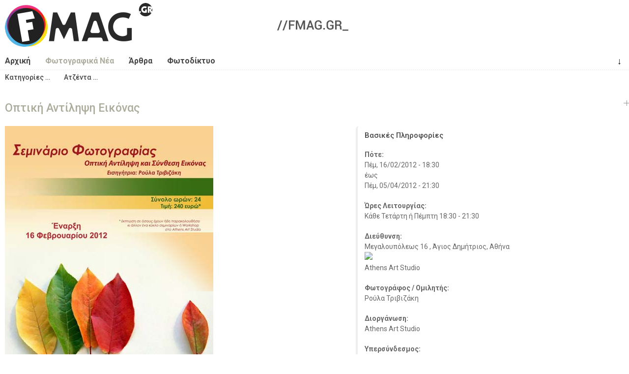

--- FILE ---
content_type: text/html; charset=utf-8
request_url: https://fmag.gr/node/2343
body_size: 9611
content:
<!DOCTYPE html>
<html lang="el" dir="ltr"  prefix="content: http://purl.org/rss/1.0/modules/content/
dc: http://purl.org/dc/terms/
foaf: http://xmlns.com/foaf/0.1/
og: http://ogp.me/ns#
rdfs: http://www.w3.org/2000/01/rdf-schema#
sioc: http://rdfs.org/sioc/ns#
sioct: http://rdfs.org/sioc/types#
skos: http://www.w3.org/2004/02/skos/core#
xsd: http://www.w3.org/2001/XMLSchema#
schema: http://schema.org/
">
<!--
  FMAG - photography fan/magazine - Web Site |
  (c) 2010 - 2026  fmag.gr, all rights reserved |

  website version: v2 ALPHA (7-2015) |
  development: [MakeMagic](https://makemagic.gr) |
-->
<head>
  <meta name="viewport" content="width=device-width, initial-scale=1, maximum-scale=1">
  <!--[if IE]><![endif]-->
<link rel="dns-prefetch" href="//ajax.googleapis.com" />
<link rel="preconnect" href="//ajax.googleapis.com" />
<meta http-equiv="Content-Type" content="text/html; charset=utf-8" />
<link rel="apple-touch-icon" sizes="57x57" href="/sites/default/files/favicons/apple-touch-icon-57x57.png"/>
<link rel="apple-touch-icon" sizes="60x60" href="/sites/default/files/favicons/apple-touch-icon-60x60.png"/>
<link rel="apple-touch-icon" sizes="72x72" href="/sites/default/files/favicons/apple-touch-icon-72x72.png"/>
<link rel="apple-touch-icon" sizes="76x76" href="/sites/default/files/favicons/apple-touch-icon-76x76.png"/>
<link rel="apple-touch-icon" sizes="114x114" href="/sites/default/files/favicons/apple-touch-icon-114x114.png"/>
<link rel="apple-touch-icon" sizes="120x120" href="/sites/default/files/favicons/apple-touch-icon-120x120.png"/>
<link rel="apple-touch-icon" sizes="144x144" href="/sites/default/files/favicons/apple-touch-icon-144x144.png"/>
<link rel="apple-touch-icon" sizes="152x152" href="/sites/default/files/favicons/apple-touch-icon-152x152.png"/>
<link rel="apple-touch-icon" sizes="180x180" href="/sites/default/files/favicons/apple-touch-icon-180x180.png"/>
<link rel="icon" type="image/png" href="/sites/default/files/favicons/favicon-32x32.png" sizes="32x32"/>
<link rel="icon" type="image/png" href="/sites/default/files/favicons/android-chrome-192x192.png" sizes="192x192"/>
<link rel="icon" type="image/png" href="/sites/default/files/favicons/favicon-96x96.png" sizes="96x96"/>
<link rel="icon" type="image/png" href="/sites/default/files/favicons/favicon-16x16.png" sizes="16x16"/>
<link rel="manifest" href="/sites/default/files/favicons/manifest.json"/>
<link rel="mask-icon" href="/sites/default/files/favicons/safari-pinned-tab.svg" color="#5bbad5"/>
<meta name="apple-mobile-web-app-title" content="FMAG"/>
<meta name="application-name" content="FMAG"/>
<meta name="msapplication-TileColor" content="#ffffff"/>
<meta name="msapplication-TileImage" content="/sites/default/files/favicons/mstile-144x144.png"/>
<meta name="theme-color" content="#ffffff"/>
<meta name="description" content="σεμινάριo φωτογραφίας στο Athens Art Studio" />
<meta name="keywords" content="Νέα, Άγιος Δημήτριος, Αθήνα, Μαθήματα - Σεμινάρια, Ρούλα Τριβιζάκη" />
<meta name="rights" content="fmag.gr - All rights reserved, unless otherwise noticed - http://fmag.gr/copyrights" />
<link rel="canonical" href="https://fmag.gr/node/2343" />
<link rel="shortlink" href="https://fmag.gr/node/2343" />
<meta property="og:image" content="https://fmag.gr/sites/default/files/news/2012/2343-news.optiki-antilipsi-eikonas.jpg"/>
  <link rel="pavatar" href="http://id.makemagic.gr/fmag.gr/fmag.png" />
  <title>Οπτική Αντίληψη Εικόνας | FMAG</title>
  <link href="https://fonts.googleapis.com/css?family=Roboto:400,500,700&amp;subset=greek" rel="stylesheet">
  <link type="text/css" rel="stylesheet" href="/sites/default/files/advagg_css/css__w6zSZuQ9MYh4e0rxrJxp9Su0lejbghF35GHGt6U8RcU__TrnIgOPE3SUnwfCTBkrBBVvA0jrWS8w1Gfaoy5GR188__TSNOioTrCRrkStvb-k-HI6-MV9O4IlHA-k7FMrWbaoo.css" media="all" />
<link type="text/css" rel="stylesheet" href="/sites/default/files/advagg_css/css__Yu6uUZKTh994-LubdHS4Dlv9mgJmUkOzdeqKJPbGmBg__vnEXWi1F5OQkYa79BesqDZVMtrkp_htpoYiQ075PpfI__TSNOioTrCRrkStvb-k-HI6-MV9O4IlHA-k7FMrWbaoo.css" media="all" />
<link type="text/css" rel="stylesheet" href="/sites/default/files/advagg_css/css__awyXm8CGBR2srdMlFWM0Cf8OYQzqVJU-YOWSmYRyfMw__dTVlBsitNYRq2T6a-I82ulBKfyd48iQZLtYqpBcMJZA__TSNOioTrCRrkStvb-k-HI6-MV9O4IlHA-k7FMrWbaoo.css" media="all" />
<link type="text/css" rel="stylesheet" href="/sites/default/files/advagg_css/css__Yn8gTXTpZ_jyMDRJJjLPVBEDD5_TxQYBRgxI0nQFsEo__2Dn46x42tfYoncIbru_Wfo-1BPD8IbFaBG2y8LONwrQ__TSNOioTrCRrkStvb-k-HI6-MV9O4IlHA-k7FMrWbaoo.css" media="print" />
    <!-- HTML5 element support for IE6-8 -->
  <!--[if lt IE 9]><script src="//raw.githubusercontent.com/aFarkas/html5shiv/master/dist/html5shiv.min.js"></script><![endif]-->
  <!--[if lte IE 8]>
  <link rel="stylesheet" type="text/css" href="https://fmag.gr/sites/default/themes/m2fmag/css/ie-fix.css" />
  <![endif]-->
  <script src="//ajax.googleapis.com/ajax/libs/jquery/1.10.2/jquery.min.js"></script>
<script>
<!--//--><![CDATA[//><!--
window.jQuery || document.write("<script src='/sites/default/modules/_altered/jquery_update/replace/jquery/1.10/jquery.min.js'>\x3C/script>")
//--><!]]>
</script>
<script src="/sites/default/files/advagg_js/js__I0uRCle4D-kRSDhBmkS70Qj1EgKJBydL724v-1d7Hr8__uBAuGrx4tLNDvIEb-6j37lJRtsy7UPuw2WZVoOMgrek__TSNOioTrCRrkStvb-k-HI6-MV9O4IlHA-k7FMrWbaoo.js"></script>
<script src="/sites/default/files/advagg_js/js__IgzymMhWI2DJsLPFv_a2OoGtnrdyYgyxC1sTGwWSOOU__BsaKROlqVoH1U-25O4BHSOvj0FOd9mpaW6cDEgy8HfE__TSNOioTrCRrkStvb-k-HI6-MV9O4IlHA-k7FMrWbaoo.js"></script>
<script src="/sites/default/files/advagg_js/js__D9aMZVqJpeUgsibZ62131-dM_kZf_Yr2Z-JdRsml-Gc__3q5w_o9YxzsCVwI6CIzsre7vwra87Nm-ktlORA0_dLs__TSNOioTrCRrkStvb-k-HI6-MV9O4IlHA-k7FMrWbaoo.js"></script>
<script>
<!--//--><![CDATA[//><!--
jQuery.extend(Drupal.settings,{"basePath":"\/","pathPrefix":"","setHasJsCookie":1,"ajaxPageState":{"theme":"m2fmag","theme_token":"uRciKBtP-ZxjXL96zI-ny9aO-A3G5n3mC45z5IUIfs4","css":{"modules\/system\/system.base.css":1,"modules\/system\/system.menus.css":1,"modules\/system\/system.messages.css":1,"modules\/system\/system.theme.css":1,"sites\/default\/modules\/date\/date_repeat_field\/date_repeat_field.css":1,"modules\/field\/theme\/field.css":1,"sites\/default\/modules\/fitvids\/fitvids.css":1,"modules\/node\/node.css":1,"modules\/user\/user.css":1,"sites\/default\/modules\/_altered\/video_filter\/video_filter.css":1,"sites\/default\/modules\/views\/css\/views.css":1,"sites\/default\/modules\/_altered\/ckeditor\/css\/ckeditor.css":1,"sites\/default\/modules\/ctools\/css\/ctools.css":1,"sites\/default\/modules\/date\/date_api\/date.css":1,"sites\/default\/themes\/m2fmag\/css\/reset.css":1,"sites\/default\/themes\/m2fmag\/css\/grid-1280.css":1,"sites\/default\/themes\/m2fmag\/css\/style.css":1,"sites\/default\/themes\/m2fmag\/css\/print.css":1},"js":{"modules\/statistics\/statistics.js":1,"\/\/ajax.googleapis.com\/ajax\/libs\/jquery\/1.10.2\/jquery.min.js":1,"misc\/jquery-extend-3.4.0.js":1,"misc\/jquery-html-prefilter-3.5.0-backport.js":1,"misc\/jquery.once.js":1,"misc\/drupal.js":1,"sites\/default\/libraries\/fitvids\/jquery.fitvids.js":1,"sites\/default\/modules\/entityreference\/js\/entityreference.js":1,"sites\/default\/modules\/fancy_file_delete\/js\/fancyfiledelete.js":1,"sites\/default\/modules\/fitvids\/fitvids.js":1,"public:\/\/languages\/el_wIUXyHu9dk1OsBWsMSy8MFJMHnkqJfLtj2r4CvoYp5A.js":1,"sites\/default\/modules\/field_group\/field_group.js":1,"sites\/default\/themes\/m2fmag\/js\/jquery.slicknav.min.js":1,"sites\/default\/themes\/m2fmag\/js\/m2fmag.js":1,"sites\/default\/themes\/m2fmag\/js\/modernizr.js":1}},"video_filter":{"url":{"ckeditor":"\/video_filter\/dashboard\/ckeditor"},"instructions_url":"\/video_filter\/instructions","modulepath":"sites\/default\/modules\/_altered\/video_filter"},"better_exposed_filters":{"views":{"promoted_content":{"displays":{"promoted":{"filters":[]},"today":{"filters":[]},"justposted":{"filters":[]}}}}},"fitvids":{"custom_domains":[],"selectors":["#main"],"simplifymarkup":1},"statistics":{"data":{"nid":"2343"},"url":"\/modules\/statistics\/statistics.php"},"field_group":{"html-element":"full"}});
//--><!]]>
</script>
</head>
<body class="html not-front not-logged-in no-sidebars page-node page-node- page-node-2343 node-type-news" >
  <div id="skip-link"><a href="#content" class="element-invisible element-focusable">Παράκαμψη προς το κυρίως περιεχόμενο</a></div>
    <div id="wrap">

  <!-- #header -->
  <header id="header" role="banner" class="clearfix">
    <div class="container">
      <div id="header-one" class="six columns">
                <div id="logo">
        <a href="/" title="FMAG Photography Fan/Magazine" rel="home" ><img src="https://fmag.gr/sites/default/themes/m2fmag/logo.png" width="300" height="90" alt="FMAG Photography Fan/Magazine -- logo" /></a>
        </div>
              </div>
      
      <div id="header-two" class="ten columns">
      <!-- #ad banner -->
      <img src="/sites/default/themes/m2fmag/adbanner.gif" />      <!-- /#ad banner -->
      </div>
    </div>
  </header>
  <!-- /#header -->


  <!-- #Navigation -->      
  <navigation id="navigation" role="navigation" class="clearfix">

    <!-- #navigation main -->
    <div id="nav-main" role="main navigation" class="container">
      <ul class="menu"><li class="first leaf menu-443"><a href="/" title="Αρχική Σελίδα">Αρχική</a></li>
<li class="leaf menu-444"><a href="/news" title="η Φωτογραφική Επικαιρότητα στην Ελλάδα">Φωτογραφικά Νέα</a></li>
<li class="leaf menu-446"><a href="/articles" title="φωτογραφικά άρθρα, τεχνικά, θεωρητικά, παρουσιάσεις, αφιερώματα">Άρθρα</a></li>
<li class="last leaf menu-445"><a href="/photonet" title="φορείς, ιδρύματα, λέσχες, σχολές">Φωτοδίκτυο</a></li>
</ul>      <div class="arrow-down"><a href="#after-info" title="επόμενη πληροφορία" rel="nofollow">&darr;</a></div>
    </div>
    <!-- /#navigation main-->

    <div class="nav-border">&nbsp;</div>

    <!-- #navigation secondary -->
        <div id="nav-sec" role="secondary navigation" class="container">
      <div class="region region-nav-sec">
    <div id="block-menu-menu-news" class="block block-menu">

    
  <div class="content">
    <ul class="menu"><li class="first leaf menu-563"><a href="/news/portfolio-reviews" title="Portfolio Reviews">Portfolio Reviews</a></li>
<li class="leaf menu-564"><a href="/news/workshops" title="Workshops">Workshops</a></li>
<li class="collapsed menu-565"><a href="/news/contests" title="Διαγωνισμοί Φωτογραφίας">Διαγωνισμοί</a></li>
<li class="leaf menu-566"><a href="/news/lectures" title="Διαλέξεις και Ομιλίες Φωτογραφικού περιεχομένου">Διαλέξεις - Ομιλίες</a></li>
<li class="leaf menu-567"><a href="/news/misc" title="Διάφορα φωτογραφικά νέα">Διάφορα</a></li>
<li class="collapsed menu-568"><a href="/news/publications" title="Εκδόσεις - Περιοδικά - Λευκώματα - Βιβλία - Φωτογραφικού Ενδιαφέροντος και Περιεχομένου">Εκδόσεις</a></li>
<li class="leaf menu-569"><a href="/news/exhibitions" title="Εκθέσεις Φωτογραφίας στην Ελλάδα">Εκθέσεις</a></li>
<li class="leaf menu-570"><a href="/news/hardware" title="Φωτογραφικός Εξοπλισμός - Εξελίξεις και παρουσιάσεις προϊόντων">Εξοπλισμός</a></li>
<li class="leaf menu-571"><a href="/news/dedicated-days" title="Φωτογραφικές Ημερίδες">Ημερίδες</a></li>
<li class="leaf menu-572"><a href="/news/lessons" title="Μαθήματα και Σεμινάρια Φωτογραφίας στην Ελληνική Επικράτεια">Μαθήματα - Σεμινάρια</a></li>
<li class="leaf menu-573"><a href="/news/presentations" title="Παρουσιάσεις Ελλήνων και ξένων Φωτογράφων">Παρουσιάσεις Φωτογράφων</a></li>
<li class="leaf menu-574"><a href="/news/photoprojections" title="Προβολές Φωτογραφιών στα πλαίσια εκδηλώσεων και μεμονωμένα">Προβολές</a></li>
<li class="leaf menu-575"><a href="/news/submitting" title="Υποβολές Έργων σε Projects, Παρουσιάσεις, Διαγωνισμούς, Φορείς">Υποβολές Έργων</a></li>
<li class="leaf menu-576"><a href="/news/festivals" title="Φεστιβάλ Φωτογραφικού Ενδιαφέροντος και Περιεχομένου">Φεστιβάλ</a></li>
<li class="last leaf menu-577"><a href="/news/phototrips" title="Φωτο-Εξορμήσεις - Φωτογραφικές Εκδρομές Συλλόγων και Οργανισμών">Φωτο-Εξορμήσεις</a></li>
</ul>  </div>
</div>
<div id="block-menu-menu-news-agenda" class="block block-menu">

    
  <div class="content">
    <ul class="menu"><li class="first leaf menu-607"><a href="/news/today" title="φωτογραφικά γεγονότα σε εξέλιξη Σήμερα">Σήμερα</a></li>
<li class="leaf menu-608"><a href="/news/15day" title="φωτογραφικά γεγονότα στις επόμενες 15 ημέρες">Φωτογραφικό 15ήμερο</a></li>
<li class="leaf menu-679"><a href="/news/month" title="φωτογραφικά γεγονότα που «τρέχουν» αυτό το μήνα">Φωτογραφικός Μήνας</a></li>
<li class="last leaf menu-678"><a href="/news/running-competitions" title="όλοι οι διαγωνισμοί που μπορείτε να πάρετε μέρος σήμερα">Τρέχοντες Διαγωνισμοί</a></li>
</ul>  </div>
</div>
  </div>
    </div>
        <!-- /#navigation secondary -->

  </navigation>
  <!-- /#Navigation -->

  <div class="clear"></div>


  <!-- #Content Area --> 
  <div class="container clearfix">

    <div id="content" role="content" class="container clearfix" >

      <!-- #content -->
      <div id="page-title" rel="title">
                  <h1>Οπτική Αντίληψη Εικόνας</h1>
                  </div>

      <div id="main">
      
            
            <div class="tabs"></div>
            
            
              <div class="region region-content">
    <div id="block-system-main" class="block block-system">

    
  <div class="content">
    

<div id="node-2343" class="node node-news nine columns clearfix" about="/node/2343" typeof="schema:NewsArticle sioc:Item foaf:Document">

  <div class="node-photos clearfix">
  <img typeof="foaf:Image" src="https://fmag.gr/sites/default/files/news/2012/2343-news.optiki-antilipsi-eikonas.jpg" width="424" height="600" alt="Αφίσα εκδήλωσης" title="&quot;Οπτική Αντίληψη Εικόνας&quot; σεμινάριo φωτογραφίας στο Athens Art Studio" />  </div>

  <info class="meta clearfix">
    <div class="type clearfix"><div class="color-tag">&nbsp;</div><span class="color-label"><a href="news">Νέα</a></span></div>
    <tags class="tags">
      <!-- <span class="title">tags: </span> -->
       · <a href="/news/lessons">Μαθήματα - Σεμινάρια</a> · <a href="/geo/agios-dimitrios">Άγιος Δημήτριος</a> · <a href="/geo/athina">Αθήνα</a>    </tags>
    <date class="published">
      // Δημοσίευση: <span property="schema:datePublished">06 Φεβ 2012</span>
    </date>
  </info>

  <div class="summary">
  <p>σεμινάριo φωτογραφίας στο Athens Art Studio</p>
  </div>
  <div class="field field-name-body field-type-text-with-summary field-label-hidden"><div class="field-items"><div class="field-item even" property="content:encoded"><p>Το σεμινάριο απευθύνεται σε αρχάριους και μη, επιθυμούν να διορθώσουν το τρόπο που διαβάζουν και παράγουν εικόνες με στόχο την ανάπτυξη της οπτικής κριτικής ικανότητας. Οι συμμετέχοντες στο σεμινάριο θα κάνουν και πρακτική εφαρμογή των διδακτέων κανόνων, ενώ στο τέλος του σεμιναρίου οι δουλειές τους θα εκτεθούν στο χώρο του Athens Art Studio.</p>
<p>Σύνολο ωρών: 24<br />
3 ώρες/εβδομάδα (18:30 - 21:30)<br />
Έναρξη 16-2-2012<br />
Κάθε Τετάρτη ή Πέμπτη.<br />
Τιμή: 240 ευρώ*</p>
<p>Μάθημα 1ο: Φυσική οπτική – Οριοθέτηση και Θεματογραφία<br />
Μάθημα 2ο: Οπτικό κέντρο – Απόσταση – Χρυσή τομή<br />
Μάθημα 3ο: Σύνθεση εικόνας – Μοτίβο<br />
Μάθημα 4ο: Άξονες - Πλαίσιο - Βάση<br />
Μάθημα 5ο: Ισορροπία – Ομοιογένεια<br />
Μάθημα 6ο: Αντίθεση – Επανάληψη<br />
Μάθημα 7ο: Κίνηση – Ιεράρχηση<br />
Μάθημα 8ο: Κριτική αντίληψη</p>
<p>*θα υπάρξει έκπτωση σε όσους έχουν ήδη παρακολουθήσει κι άλλον ένα κύκλο σεμιναρίων ή Workshop στο Athens Art Studio</p>
<p>Δηλώσεις συμμετοχής ,πληροφορίες στο: <a href="http://www.AthensartStudio.gr">www.AthensartStudio.gr</a><br />
και στο 210 9703980 Κιν.: 6944474024 Kιν.: 6940939222</p>
</div></div></div>
</div>

<aside class="node-info seven columns clearfix">
  <div class="node-info-w">
  <div class="infogroup"><h4><span>Βασικές Πληροφορίες</span></h4><div class="field field-name-field-news-date field-type-datetime field-label-above"><div class="field-label">Πότε:&nbsp;</div><div class="field-items"><div class="field-item even" property="schema:startDate"><span class="date-display-range"><span class="date-display-start" property="schema:startDate" datatype="xsd:dateTime" content="2012-02-16T18:30:00+02:00">Πέμ, 16/02/2012 - 18:30</span> έως <span class="date-display-end" property="schema:endDate" datatype="xsd:dateTime" content="2012-04-05T21:30:00+03:00">Πέμ, 05/04/2012 - 21:30</span> </span></div></div></div><div class="field field-name-field-news-opentime field-type-text field-label-above"><div class="field-label">Ώρες Λειτουργίας:&nbsp;</div><div class="field-items"><div class="field-item even" property="schema:openingHours">Κάθε Τετάρτη ή Πέμπτη 18:30 - 21:30</div></div></div><div class="field field-name-field-news-address field-type-text field-label-above"><div class="field-label">Διεύθυνση:&nbsp;</div><div class="field-items"><div class="field-item even" property="schema:streetAddress"><div class="simple-gmap-address">Μεγαλουπόλεως 16 , Άγιος Δημήτριος, Αθήνα</div>
<div class="simple-gmap-static-map">
<div class="simple-gmap-link">
<a href="https://maps.google.com/maps?q=%CE%9C%CE%B5%CE%B3%CE%B1%CE%BB%CE%BF%CF%85%CF%80%CF%8C%CE%BB%CE%B5%CF%89%CF%82+16+%2C+%CE%86%CE%B3%CE%B9%CE%BF%CF%82+%CE%94%CE%B7%CE%BC%CE%AE%CF%84%CF%81%CE%B9%CE%BF%CF%82%2C+%CE%91%CE%B8%CE%AE%CE%BD%CE%B1&amp;hl=el&amp;z=15&amp;t=m" title="Πλήρης Χάρτης">
  <img src="https://maps.googleapis.com/maps/api/staticmap?size=400x200&amp;scale=1&amp;zoom=15&amp;language=el&amp;maptype=roadmap&amp;markers=color:red|%CE%9C%CE%B5%CE%B3%CE%B1%CE%BB%CE%BF%CF%85%CF%80%CF%8C%CE%BB%CE%B5%CF%89%CF%82+16+%2C+%CE%86%CE%B3%CE%B9%CE%BF%CF%82+%CE%94%CE%B7%CE%BC%CE%AE%CF%84%CF%81%CE%B9%CE%BF%CF%82%2C+%CE%91%CE%B8%CE%AE%CE%BD%CE%B1&amp;sensor=false&amp;key=AIzaSyCcC_A-rRXZuSMzcqCnPSiL66qnGiUgpfo" />
</a>
</div>
</div>
</div></div></div><div class="field field-name-field-news-where field-type-text field-label-hidden"><div class="field-items"><div class="field-item even">Athens Art Studio</div></div></div><div class="field field-name-field-news-artist-txt field-type-text field-label-above"><div class="field-label">Φωτογράφος / Ομιλητής:&nbsp;</div><div class="field-items"><div class="field-item even" property="schema:byArtist">Ρούλα Τριβιζάκη</div></div></div><div class="field field-name-field-news-producer-txt field-type-text field-label-above"><div class="field-label">Διοργάνωση:&nbsp;</div><div class="field-items"><div class="field-item even" property="schema:producer">Athens Art Studio</div></div></div><div class="field field-name-field-news-link field-type-link-field field-label-above"><div class="field-label">Υπερσύνδεσμος:&nbsp;</div><div class="field-items"><div class="field-item even" property="schema:relatedLink"><a href="http://www.athensartstudio.gr" rel="nofollow" title="σχετικός υπερσύνδεσμος">www.athensartstudio.gr</a></div></div></div><div><h5><span>Επικοινωνία:</span></h5><div class="field field-name-field-news-email field-type-double-field field-label-hidden"><div class="field-items"><div class="field-item even" property="schema:email"><div class="clearfix"><div class="double-field-first">E: info@athensartstudio.gr&nbsp;</div><div class="double-field-second"></div></div></div></div></div><div class="field field-name-field-news-telephone field-type-double-field field-label-hidden"><div class="field-items"><div class="field-item even" property="schema:telephone"><div class="clearfix"><div class="double-field-first">Τ: 2109703980&nbsp;</div><div class="double-field-second"></div></div></div><div class="field-item odd" property="schema:telephone"><div class="clearfix"><div class="double-field-first">Τ: 6944474024&nbsp;</div><div class="double-field-second"></div></div></div><div class="field-item even" property="schema:telephone"><div class="clearfix"><div class="double-field-first">Τ: 6940939222&nbsp;</div><div class="double-field-second"></div></div></div></div></div></div><div><h5><span>Κόστος:</span></h5><div class="field field-name-field-news-cost field-type-number-decimal field-label-hidden">
    <div class="field-items">
              <div class="field-item even" property="schema:price">240 €</div>
      </div>
</div></div></div>    <div class="socialove clearfix">
    <strong>~ share&nbsp;</strong>
      <ul class="social_icons">
        <li class="email"><a href="mailto:?subject=Οπτική Αντίληψη Εικόνας @ FMAG.GR&body=σεμινάριo φωτογραφίας στο Athens Art Studio
 | https://fmag.gr/node/2343" target="_blank" title="share with email"></a></li>
        <li class="facebook"><a href="https://www.facebook.com/sharer/sharer.php?u=https://fmag.gr/node/2343" target="_blank" title="share on facebook"></a></li>
        <li class="twitter"><a href="https://twitter.com/home?status=https://fmag.gr/node/2343" target="_blank" title="share on twitter"></a></li>
        <li class="linkedin"><a href="https://www.linkedin.com/shareArticle?mini=true&url=https://fmag.gr/node/2343&title=&summary=&source=" target="_blank" title="share on linkedin"></a></li>
        <li class="pinterest"><a href="https://pinterest.com/pin/create/button/?url=&media=https://fmag.gr/node/2343&description=" target="_blank" title="share on pinterest"></a></li>
        <li class="qrcode"><a href="#qrcode" title="qrcode - σκανάρισε με το κινητό σου και συνέχισε την ανάγνωση"></a></li>
      </ul>
      <div id="qrImg"></div>
    </div>
  </div>
</aside>

    <script type="text/javascript">
    jQuery(document).ready(function($){ $("#navigation ul li.menu-444 a").addClass("active"); });
    </script>

    
  </div>
</div>
  </div>

      </div>
      <!-- /#content -->

    </div>
    
    <div id="after-info"></div>

        <!-- #sidebar-first -->
    <aside id="sidebar" role="complementary" class="innode container clearfix">
      <div class="sixteen columns">
        <div><h2>Περισσότερα ...</h2></div>
        <div class="region region-sidebar">
    <div id="block-views-promoted-content-promoted" class="block block-views">

    <h2>Επιλογές</h2>
  
  <div class="content">
    <div class="view view-promoted-content view-id-promoted_content view-display-id-promoted view-dom-id-d9440e9296ec3850b99ca4d9fffae3c8">
        
  
  
      <div class="view-content">
        <div class="views-row views-row-1">
      
          <div class="tiny-photo"><a href="/node/8270"><img typeof="foaf:Image" src="https://fmag.gr/sites/default/files/styles/tiny/public/news/2025/8270-news.eisagogi-sti-fotografia.png?itok=ZWf8xORf" width="20" height="20" alt="flyer εκδήλωσης" title="Εισαγωγή στη Φωτογραφία -- δωρεάν σεμινάριο φωτογραφίας διάρκειας 6 μηνών για εφήβους από το fmag και την fplus στη Λάρισα" /></a></div>    
          <div class="tiny-photo"></div>    
          <div class="tiny-title"><a href="/node/8270" title="Νέα -- Εισαγωγή στη Φωτογραφία -- δωρεάν σεμινάριο φωτογραφίας διάρκειας 6 μηνών για εφήβους από το fmag και την fplus στη Λάρισα
">Εισαγωγή στη Φωτογραφία</a></div>    </div>
  <div class="views-row views-row-2">
      
          <div class="tiny-photo"><a href="/node/8278"><img typeof="foaf:Image" src="https://fmag.gr/sites/default/files/styles/tiny/public/news/2025/8278-news.apo-tin-alaska-mehri-tin-kalifornia.jpg?itok=95i0yrV8" width="20" height="20" alt="flyer εκδήλωσης" title="Από την Αλάσκα μέχρι την Καλιφόρνια -- παρουσίαση του φωτογραφικού έργου της Αθηνά Μανώλα στο Μύλο του Παππά στη Λάρισα
" /></a></div>    
          <div class="tiny-photo"></div>    
          <div class="tiny-title"><a href="/node/8278" title="Νέα -- Από την Αλάσκα μέχρι την Καλιφόρνια -- παρουσίαση του φωτογραφικού έργου της Αθηνά Μανώλα στο Μύλο του Παππά στη Λάρισα
">Από την Αλάσκα μέχρι την Καλιφόρν...</a></div>    </div>
  <div class="views-row views-row-3">
      
          <div class="tiny-photo"><a href="/node/8277"><img typeof="foaf:Image" src="https://fmag.gr/sites/default/files/styles/tiny/public/news/2025/8277-news.anthropos-kai-perivallon.jpg?itok=omA1TPxb" width="20" height="20" alt="flyer εκδήλωσης" title="Άνθρωπος και περιβάλλον -- ομαδική έκθεση μελών της Φωτογραφικής Λέσχης Βόλου
" /></a></div>    
          <div class="tiny-photo"></div>    
          <div class="tiny-title"><a href="/node/8277" title="Νέα -- Άνθρωπος και περιβάλλον -- ομαδική έκθεση μελών της Φωτογραφικής Λέσχης Βόλου
">Άνθρωπος και περιβάλλον</a></div>    </div>
  <div class="views-row views-row-4">
      
          <div class="tiny-photo"><a href="/node/8276"><img typeof="foaf:Image" src="https://fmag.gr/sites/default/files/styles/tiny/public/news/2025/8276-news.athens-photo-world-masterclass-2026-enri-canaj.jpg?itok=bztR3L4N" width="20" height="20" alt="Enri Canaj" title="Athens Photo World Masterclass 2026 / Enri Canaj -- masterclass με τον διεθνούς αναγνώρισης φωτογράφο του πρακτορείου Magnum Photos Enri Canaj" /></a></div>    
          <div class="tiny-photo"></div>    
          <div class="tiny-title"><a href="/node/8276" title="Νέα -- Athens Photo World Masterclass 2026 / Enri Canaj -- masterclass με τον διεθνούς αναγνώρισης φωτογράφο του πρακτορείου Magnum Photos Enri Canaj
">Athens Photo World Masterclass 20...</a></div>    </div>
  <div class="views-row views-row-5">
      
          <div class="tiny-photo"><a href="/node/8275"><img typeof="foaf:Image" src="https://fmag.gr/sites/default/files/styles/tiny/public/news/2025/8275-news.say-goodbye-you-leave.jpg?itok=ZnuRJ0BY" width="20" height="20" alt="flyer εκδήλωσης" title="Say Goodbye Before You Leave -- έκθεση του φωτογράφου του Magnum Enri Canaj στο The Beehive" /></a></div>    
          <div class="tiny-photo"></div>    
          <div class="tiny-title"><a href="/node/8275" title="Νέα -- Say Goodbye Before You Leave -- έκθεση του φωτογράφου του Magnum Enri Canaj στο The Beehive
">Say Goodbye Before You Leave</a></div>    </div>
  <div class="views-row views-row-6">
      
          <div class="tiny-photo"><a href="/node/8274"><img typeof="foaf:Image" src="https://fmag.gr/sites/default/files/styles/tiny/public/news/2025/8274-news.19os-noemvrio-fotografias.jpg?itok=ibpBHiFE" width="20" height="20" alt="flyer εκδήλωσης" title="19ος «Νοέμβριο Φωτογραφίας» -- Η Φωτογραφική Λέσχη Βόλου, από την ίδρυσή της ως Πολιτιστικό Σωματείο το 2006, διοργανώνει τον 19ο «Νοέμβριο Φωτογραφ" /></a></div>    
          <div class="tiny-photo"></div>    
          <div class="tiny-title"><a href="/node/8274" title="Νέα -- 19ος «Νοέμβριο Φωτογραφίας» -- η Φωτογραφική Λέσχη Βόλου, διοργανώνει τον 19ο Νοέμβριο Φωτογραφίας
">19ος «Νοέμβριο Φωτογραφίας»</a></div>    </div>
  <div class="views-row views-row-7">
      
          <div class="tiny-photo"><a href="/node/8273"><img typeof="foaf:Image" src="https://fmag.gr/sites/default/files/styles/tiny/public/news/2025/8273-news.lucas-samaras-master-uncanny.jpg?itok=oWPlOgQL" width="20" height="20" alt="ο χώρο που φιλοξενείτε η έκθεση" title="Lucas Samaras / Master of the Uncanny -- μεγάλη αναδρομική έκθεση του Lucas Samaras στον Πειραιά" /></a></div>    
          <div class="tiny-photo"></div>    
          <div class="tiny-title"><a href="/node/8273" title="Νέα -- Lucas Samaras / Master of the Uncanny -- μεγάλη αναδρομική έκθεση του Lucas Samaras στον Πειραιά
">Lucas Samaras / Master of the Unc...</a></div>    </div>
  <div class="views-row views-row-8">
      
          <div class="tiny-photo"><a href="/node/8263"><img typeof="foaf:Image" src="https://fmag.gr/sites/default/files/styles/tiny/public/news/2025/8263-news.photometria-international-photography-festival-2025.png?itok=NbrqMJRq" width="20" height="20" alt="flyer εκδήλωσης" title="Photometria International Photography Festival 2025 -- ο καθιερωμένος θεσμός στην πόλη των Ιωαννίνων για δεκαεπτά συναπτά έτη
" /></a></div>    
          <div class="tiny-photo"></div>    
          <div class="tiny-title"><a href="/node/8263" title="Νέα -- Photometria International Photography Festival 2025 -- ο καθιερωμένος θεσμός στην πόλη των Ιωαννίνων για δεκαεπτά συναπτά έτη
">Photometria International Photogr...</a></div>    </div>
  <div class="views-row views-row-9">
      
          <div class="tiny-photo"><a href="/node/8252"><img typeof="foaf:Image" src="https://fmag.gr/sites/default/files/styles/tiny/public/news/2025/8252-news.frida-kahlo-her-photos.jpg?itok=wV6QEe9h" width="20" height="20" alt="©Η Φρίντα Κάλο φωτογραφημένη από τον Γκιγιέρμο Κάλο, 1932. Diego Rivera &amp; Frida Kahlo Archives. Bank of Mexico, Fiduciary in the Diego Rivera and Frida Kahlo Museum Trust" title="Frida Kahlo – Her Photos -- η Frida Kahlo «έρχεται» στο MOMus-Μουσείο Φωτογραφίας Θεσσαλονίκης" /></a></div>    
          <div class="tiny-photo"></div>    
          <div class="tiny-title"><a href="/node/8252" title="Νέα -- Frida Kahlo – Her Photos -- η Frida Kahlo «έρχεται» στο MOMus-Μουσείο Φωτογραφίας Θεσσαλονίκης
">Frida Kahlo – Her Photos</a></div>    </div>
  <div class="views-row views-row-10">
      
          <div class="tiny-photo"><a href="/node/7416"><img typeof="foaf:Image" src="https://fmag.gr/sites/default/files/styles/tiny/public/articles/2018/7416-article.cats-istanbul.jpg?itok=xWT-5z-y" width="20" height="20" alt="φωτογράφος / πορτραίτο του " title="Cats of Istanbul -- X-essay no5 από τον Γιάννη Στρατουδάκη" /></a></div>    
          <div class="tiny-photo"></div>    
          <div class="tiny-title"><a href="/node/7416" title="Άρθρο -- Cats of Istanbul -- X-essay no5 από τον Γιάννη Στρατουδάκη
">Cats of Istanbul</a></div>    </div>
    </div>
  
  
  
      
<div class="more-link">
  <a href="/promoted">
    όλα ...  </a>
</div>
  
  
  
</div>  </div>
</div>
<div id="block-block-2" class="block block-block">

    
  <div class="content">
    <p><img alt="" src="https://fmag.gr/sites/default/themes/m2fmag/adbanner-2.png" /></p>
  </div>
</div>
<div id="block-views-promoted-content-today" class="block block-views">

    <h2>Παρευρεθείτε Σήμερα</h2>
  
  <div class="content">
    <div class="view view-promoted-content view-id-promoted_content view-display-id-today view-dom-id-428473d39de3eb48e2f49c2c1e9afaed">
        
  
  
      <div class="view-content">
        <div class="views-row views-row-1">
      
          <span class="tiny-photo"><a href="/node/8270"><img typeof="foaf:Image" src="https://fmag.gr/sites/default/files/styles/tiny/public/news/2025/8270-news.eisagogi-sti-fotografia.png?itok=ZWf8xORf" width="20" height="20" alt="flyer εκδήλωσης" title="Εισαγωγή στη Φωτογραφία -- δωρεάν σεμινάριο φωτογραφίας διάρκειας 6 μηνών για εφήβους από το fmag και την fplus στη Λάρισα" /></a></span>    
          <div class="tiny-title"><a href="/node/8270" title="Εισαγωγή στη Φωτογραφία -- δωρεάν σεμινάριο φωτογραφίας διάρκειας 6 μηνών για εφήβους από το fmag και την fplus στη Λάρισα
">Εισαγωγή στη Φωτογραφία</a></div>    </div>
  <div class="views-row views-row-2">
      
          <span class="tiny-photo"><a href="/node/8275"><img typeof="foaf:Image" src="https://fmag.gr/sites/default/files/styles/tiny/public/news/2025/8275-news.say-goodbye-you-leave.jpg?itok=ZnuRJ0BY" width="20" height="20" alt="flyer εκδήλωσης" title="Say Goodbye Before You Leave -- έκθεση του φωτογράφου του Magnum Enri Canaj στο The Beehive" /></a></span>    
          <div class="tiny-title"><a href="/node/8275" title="Say Goodbye Before You Leave -- έκθεση του φωτογράφου του Magnum Enri Canaj στο The Beehive
">Say Goodbye Before You Leave</a></div>    </div>
    </div>
  
  
  
  
  
  
</div>  </div>
</div>
  </div>
      </div>
    </aside>
    <!-- /#sidebar-first -->
    
  </div>
  <!-- /#Content Area -->


  <!-- #Footer --> 
  <footer id="footer" class="container clearfix">
    <div class="arrow-up"><a href="#header" title="επάνω" rel="nofollow">&uarr;</a></div>
    <div class="footer-block">
      <div class="sixteen columns"><strong>FMAG</strong></div>

      <div class="four columns">
      <p>διαδικτυακό φωτογραφικό fanzine<br /><strong><a href="/info">Πληροφορίες</a> - <a href="/contact">Επικοινωνία</a></strong></p></div>
      <div class="four columns">
      <p>νέα και ανακοινώσεις στο<br /><strong><a href="/blog">Ιστολόγιο</a></strong></p></div>
      <div class="four columns">
      <p>εγγραφή σε<br /> <a href="/feeds">RSS Feeds</a> - <a href="/feeds#newsletters">Newsletters</a></p></div>      
      <div class="four columns">
      <p>κοινωνικά δίκτυα<br /><a href="http://www.facebook.com/fmag.gr">facebook</a> - <a href="http://twitter.com/fmag_">twitter</a> - <a href="http://plus.google.com/+FmagGr/posts">google+</a></p></div>
    </div>

    <div id="credits" class="sixteen columns"><a href="/copyrights" title="Πνευματικά Δικαιώματα και Όροι Χρήσης">&copy; 2010 - 2026  <strong>FMAG</strong> - Photography Fan/Magazine, Πνευματικά Δικαιώματα και Όροι Χρήσης</a></div>
  </footer>
  <!-- #Footer --> 

</div>
<!-- /#wrap -->  <script src="/sites/default/files/advagg_js/js__QERVh_Fzf6p9iHQYCmUr1O2jFHk11e-Q95akflX9HwI__JSeQmfvtfZjPwtnI4bIh5Z2ePRm2PQCEu653byvDXfU__TSNOioTrCRrkStvb-k-HI6-MV9O4IlHA-k7FMrWbaoo.js"></script>
</body>
</html>
